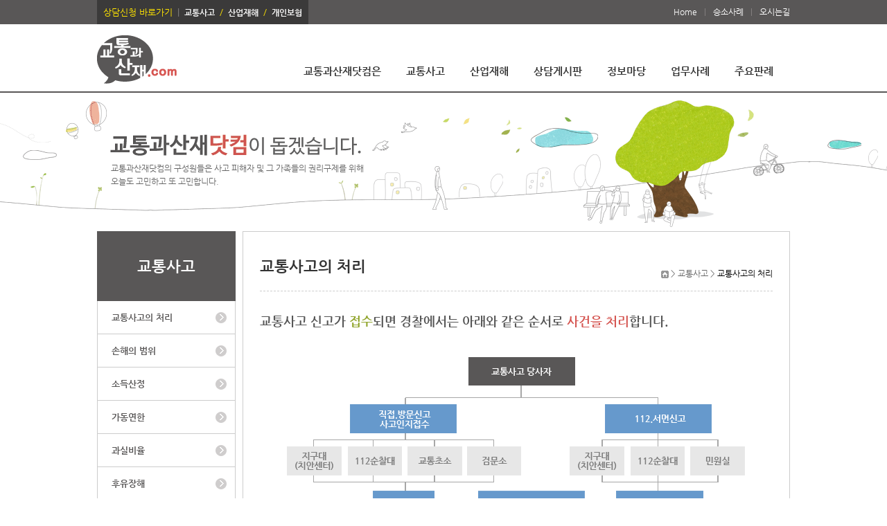

--- FILE ---
content_type: text/html
request_url: https://www.xn--vb0b6f546cmsg6pn.com/sub/traffic/traffic01.asp
body_size: 7292
content:
<!DOCTYPE HTML>
<html lang="ko">
<head>
<meta charset="UTF-8">
<meta http-equiv="X-UA-Compatible" content="IE=edge,chrome=1,FF=3,otherUA=4" />
<!--title>교통과산재닷컴</title-->

<!--include file="common/sms/sms.asp" -->


<title>교통과산재닷컴</title>
<meta name="title" content="교통과산재닷컴" /> 
<meta name="author" content="" />
<meta name="keywords" content="" />
<meta name="subject" content=""/>
<meta name="description" content="" />
<meta name="copyright" content="" />
<meta name="content-language" content="" />

<!-- css block -->
<!--link rel="stylesheet" type="text/css" href="/site/api/axisj/css/Bulldog_common.css" /-->
<link rel="stylesheet" type="text/css" href="/site/api/axisj/_AXJ/ui/Bulldog/import.css" />
<link rel="stylesheet" type="text/css" href="/site/css/site.css" />

<!-- js block -->
<script type="text/javascript" src="/site/api/axisj/_AXJ/jquery/jquery.min.js"></script>
<script type="text/javascript" src="/site/js/board.js"></script>
<script type="text/javascript" src="/site/api/axisj/_AXJ/lib/AXJ.js"></script>
<script type="text/javascript" src="/site/api/axisj/_AXJ/lib/AXInput.js"></script>
<script type="text/javascript" src="/site/api/axisj/_AXJ/lib/AXModal.js"></script>

<link rel="stylesheet" type="text/css" href="/font/font.css" />
<link rel="stylesheet" type="text/css" href="/css/style.css" />
<!-- script src="//ajax.googleapis.com/ajax/libs/jquery/1.8.2/jquery.min.js"></script -->
<script src="/bxs/jquery.bxslider.min.js"></script>
<link href="/bxs/jquery.bxslider.css" rel="stylesheet" />
      
</head>
<body>
<!-- topmenu -->
<div class="topmenu">
	<div class="inner">
		<ul class="baro">
			<li>상담신청 바로가기</li>
			<li style="color:#898686">|</li>
			<li><a href="/sub/inquiry/inquiry01.asp">교통사고</a></li>
			<li>/</li>
			<li><a href="/sub/inquiry/inquiry02.asp">산업재해</a></li>
			<li>/</li>
			<li><a href="/sub/inquiry/inquiry03.asp">개인보험</a></li>
		</ul>
		<ul class="menu">
			<li><a href="/">Home</a></li>
			<li>|</li>
			<!--li><a href="/sub/company/location.asp">Contact us</a></li>
			<li>|</li-->
			<li><a href="/sub/work/work01.asp">승소사례</a></li>
			<li>|</li>
			<li><a href="/sub/company/location.asp">오시는길</a></li>
		</ul>
	</div>
</div>
<!-- //topmenu -->

<!-- header -->
<div class="header">
	<!-- inner -->
	<div class="inner">
		<h1><a href="/"><img src="/img/common/h1.gif" alt="" /></a></h1>
		<div class="gnb">
			<ul>
				<li>
					<a href="/sub/company/introduce.asp">교통과산재닷컴은</a>
					<ul class="m01">
						<li><a href="/sub/company/introduce.asp">교통과산재닷컴은</a></li>
						<li><a href="/sub/company/work.asp">업무영역</a></li>
						<li><a href="/sub/company/location.asp">오시는길</a></li>
					</ul>
				</li>
				<li>
					<a href="/sub/traffic/traffic01.asp">교통사고</a>
					<ul class="m02">
						<li><a href="/sub/traffic/traffic01.asp">교통사고의 처리</a></li>
						<li><a href="/sub/traffic/traffic0201.asp">손해의 범위</a></li>
						<li><a href="/sub/traffic/traffic03.asp">소득산정</a></li>
						<li><a href="/sub/traffic/traffic04.asp">가동연한</a></li>
						<li><a href="/sub/traffic/traffic05.asp">과실비율</a></li>
						<li><a href="/sub/traffic/traffic0601.asp">후유장해</a></li>
						<li><a href="/sub/traffic/traffic07.asp">사건진행절차</a></li>
					</ul>
				</li>
				<li>
					<a href="/sub/industrial/industrial01.asp">산업재해</a>
					<ul class="m03">
						<li><a href="/sub/industrial/industrial01.asp">산업재해란</a></li>
						<li><a href="/sub/industrial/industrial02.asp">산재보상범위</a></li>
						<li><a href="/sub/industrial/industrial03.asp">신체장해등급표</a></li>
						<li><a href="/sub/industrial/industrial04.asp">업무상사고</a></li>
						<li><a href="/sub/industrial/industrial05.asp">업무상질병</a></li>
						<li><a href="/sub/industrial/industrial06.asp">행정소송</a></li>
						<li><a href="/sub/industrial/industrial07.asp">근재보험</a></li>
						<li><a href="/sub/industrial/industrial08.asp">민사손해배상소송</a></li>
					</ul>
				</li>
				<li>
					<a href="/sub/inquiry/faq.asp">상담게시판</a>
					<ul class="m04">
						<!--li><a href="/sub/inquiry/qna.asp">질문과답변</a></li-->
						<li><a href="/sub/inquiry/faq.asp">자주하는질문</a></li>
						<li><a href="/sub/inquiry/inquiry01.asp">상담신청(교통사고)</a></li>
						<li><a href="/sub/inquiry/inquiry02.asp">상담신청(산업재해)</a></li>
						<li><a href="/sub/inquiry/inquiry03.asp">상담신청(개인보험)</a></li>
					</ul>
				</li>
				<li>
					<a href="/sub/reference/reference01.asp">정보마당</a>
					<ul class="m05">
						<li><a href="/sub/reference/reference04.asp">공지사항</a></li>
						<li><a href="/sub/reference/reference03.asp">뉴스 및 소식</a></li>
						<li><a href="/sub/reference/reference01.asp">보상정보 및 자료</a></li>
						<li><a href="/sub/reference/reference05.asp">배상의학정보</a></li>
						<li><a href="/sub/reference/reference02.asp">일반서식자료실</a></li>
					</ul>
				</li>
				<li>
					<a href="/sub/work/work01.asp">업무사례</a>
					<ul class="m05">
						<li><a href="/sub/work/work01.asp">승소사례</a></li>
						<li><a href="/sub/work/work02.asp">법원신체감정회신</a></li>
					</ul>
				</li>
				<li>
					<a href="/sub/preced/preced01.asp">주요판례</a>
					<ul class="m06">
						<li><a href="/sub/preced/preced01.asp">교통사고 주요판례</a></li>
						<li><a href="/sub/preced/preced02.asp">산업재해 주요판례</a></li>
						<li><a href="/sub/preced/preced03.asp">보험금 주요판례</a></li>
						<li><a href="/sub/preced/preced04.asp">일반사건 주요판례</a></li>
					</ul>
				</li>
			</ul>
		</div>
	</div>
	<!-- //inner -->
</div>
<!-- //header -->
<script type="text/javascript">
$(document).ready(function(){

	$('.gnb>ul>li').hover(function(){
		$(this).addClass('on').siblings().removeClass('on');
		$(this).children('ul').show();
	},function(){
		$(this).children('ul').hide();
		$(this).removeClass('on');
	});
});
</script>
<script type="text/javascript">
function lnb_on(idx){
	$('.lnb>ul.menu>li').eq(idx).addClass('on');
}
function lnb_depth2(idx){
	$('.lnb>ul.menu>li>ul.depth201>li').eq(idx).addClass('on');
}
function lnb_depth202(idx){
	$('.lnb>ul.menu>li>ul.depth202>li').eq(idx).addClass('on');
}
</script>
<!-- sub_visual -->
<div class="sub_visual">
	<p>교통과산재닷컴의 구성원들은 사고 피해자 및 그 가족들의 권리구제를 위해<br />오늘도 고민하고 또 고민합니다.</p>
</div>
<!-- //sub_visual -->

<!-- container -->
<div class="container">
		<!-- lnb -->
	<div class="lnb">
		<h3>교통사고</h3>
		<ul class="menu">
			<li><a href="/sub/traffic/traffic01.asp">교통사고의 처리</a></li>
			<li>
				<a href="#none">손해의 범위</a>
				<ul class="depth201">
					<li><a href="/sub/traffic/traffic0201.asp">부상사고</a></li>
					<li><a href="/sub/traffic/traffic0202.asp">사망사고</a></li>
					<li><a href="/sub/traffic/traffic0203.asp">개호환자</a></li>
				</ul>
			</li>
			<li><a href="/sub/traffic/traffic03.asp">소득산정</a></li>
			<li><a href="/sub/traffic/traffic04.asp">가동연한</a></li>
			<li><a href="/sub/traffic/traffic05.asp">과실비율</a></li>
			<li>
				<a href="#none">후유장해</a>
				<ul class="depth202">
					<li><a href="/sub/traffic/traffic0601.asp">교통사고와 후유장해</a></li>
					<li><a href="/sub/traffic/traffic0602.asp">맥브라이드 장해율표</a></li>
					<li><a href="/sub/traffic/traffic0603.asp">호프만계수</a></li>
					<li><a href="/sub/traffic/traffic0604.asp">라이프니츠계수</a></li>
				</ul>
			</li>
			<li><a href="/sub/traffic/traffic07.asp">사건진행절차</a></li>
		</ul>
				<div class="customer">
			<dl>
				<dt>고객센터</dt>
				<dd class="txt"><span>피해보상/손해배상</span> 무료상담</dd>
				<dd class="num">02.533.6920</dd>
				<dd class="fax">Fax : 02.533.6906</dd>
			</dl>
		</div>
	</div>
	<!-- //lnb -->
<script type="text/javascript">
$(document).ready(function(){
	$('.lnb>ul.menu>li').click(function(){
		$(this).children('ul').slideDown(250);
		$('.lnb>ul.menu>li').not(this).children('ul').slideUp(250);
	});
});
</script>

	<!-- contents_area -->
	<div class="contents_area">
		<!-- inner -->
		<div class="inner">
			<!-- contents_top -->
			<div class="contents_top">
				<h4>교통사고의 처리</h4>
				<ul>
					<li><img src="/img/common/h.gif" alt="" /></li>
					<li>&gt;</li>
					<li>교통사고</li>
					<li>&gt;</li>
					<li class="on">교통사고의 처리</li>
				</ul>
			</div>
			<!-- //contents_top -->

			<!-- contents -->
			<div class="contents">

				<!-- title_area -->
				<div class="title_area">
					<dl>
						<dt>교통사고 신고가 <span class="green">접수</span>되면 경찰에서는 아래와 같은 순서로 <span class="red">사건을 처리</span>합니다.</dt>
						<br />
						<br />
						<dd><img src="/img/sub/traffic0101.gif" alt="" /></dd>
					</dl>
				</div>
				<!-- //title_area -->

				<!-- section -->
				<div class="section">
					<dl>
						<dt>공소권이 있는 11개항의 사고는 무엇인가요?</dt>
						<dd>교통사고처리특례법(이하 ‘교특법’이라고 통칭합니다)은 제3조 제2항에 형사처벌의 대상이 될 수 있는 11대 중과실을 명시하고 있습니다. 이에 추가하여 피해자가 중상해를 입었을 경우에도 형사처벌의 대상이 될 수 있습니다.</dd>
						<dd><img src="/img/sub/traffic0102.gif" alt="" /></dd>
					</dl>
				</div>
				<!-- //section -->

				<!-- section -->
				<div class="section">
					<dl>
						<dt>중상해의 판단기준은 무엇인가요?</dt>
						<dd>대검찰청은 업무처리지침으로 교통사고 사건의 중상해에 대하여 아래와 같이 판단하고 있습니다. </dd>
						<dd>
							<ul class="depth2">
								<li class="tit">생명에 대한 위험</li>
								<li>· 인간의 생명 유지에 불가결한 뇌 또는 주요 장기에 대한 중대한 손상</li>
							</ul>
							<ul class="depth2">
								<li class="tit">불구</li>
								<li>· 사지 절단 등 신체 중요부분의 상실ㆍ중대변형 또는 시각ㆍ청각ㆍ언어ㆍ생식 기능 등 중요한 신체 기능의 영구적 상실</li>
							</ul>
							<ul class="depth2">
								<li class="tit">불치나 난치의 질병</li>
								<li>· 사고 후유증으로 인한 중증의 정신장애, 하반신 마비 등 완치 가능성이 없거나 희박한 중대 질병</li>
							</ul>
						</dd>
					</dl>
				</div>
				<!-- //section -->

				<!-- section -->
				<div class="section">
					<dl>
						<dt>11대중과실사고 및 피해자가 중상해일 경우 무조건 형사처벌을 받는지요?</dt>
						<dd>꼭 그렇지는 않습니다. 통상적으로 가해차량이 종합보험이나 공제에 가입되어 있고, 사고 후 피해자에 대한 구호조치를 충분히 하였으며, 과실을 인정하면서 피해자와 원만히 합의를 한 경우에는 불기소처분 또는 기소유예 처분으로 처리되고 있습니다. </dd>
						<dd>다만, 음주나 무면허, 뺑소니 사고, 사망사고, 합의의 노력이나 반성이 없는 경우, 합의에 이르렀으나 과실의 정도가 위중한 경우, 사고전력이 있는 경우에는 형사처벌 대상이 될 수 있습니다.</dd>
					</dl>
				</div>
				<!-- //section -->

				<!-- section -->
				<div class="section">
					<dl>
						<dt>형사합의? 민사합의?</dt>
						<dd>많은 피해자분들이 혼동을 일으키시는 부분입니다. 평소에 심각한 교통사고를 당한 사람이 주변에 없었다면 어찌 보면 당연한 것입니다.</dd>
						<dd>쉽게 설명해서 교통사고 피해자분들이 가해자와 합의하는 것은 전부 ‘형사합의’라고 생각하시면 됩니다(무보험차량의 경우 예외). 형사합의는 단어 그대로 ‘형사상 책임에 대한 합의’입니다. 즉 합의를 조건으로 ‘가해자의 형사처벌을 원치 않는다’ 또는 ‘가해자와 원만히 합의 했으니 형사상의 처벌에 대하여 선처해달라’라는 의미입니다.</dd>
						<dd>교통사고를 낸 운전자는 민사상, 형사상, 행정상의 책임을 집니다.</dd>
						<dd>교통사고 시 과실이 있는 사고 운전자는 형법 제268조에 따라 형사적 책임을 지게 되어 있으며, 위에서 살펴본 것들이 형사적 책임의 범주에 속합니다.</dd>
						<dd>민사상 책임은 교통사고 피해자에 대한 민법상 손해배상 책임을 말하는 것으로, 대부분의 차량이 종합보험 또는 공제에 가입되어 있으므로, 보험사 또는 공제조합에서 기준에 따라 민사상 손해배상을 피해자에 배상하게 됩니다.</dd>
						<dd>행정상의 책임은 운전자의 음주나 과실, 속도위반, 신호위반 등에 따른 행정상의 벌로 운전면호의 정지 또는 취소, 자동차의 사용정지 처분 등이 있습니다.</dd>
						<dd>따라서 교통사고 피해를 당하신 분들은 가해자와의 합의 시, 무보험차량에 의해 사고를 당한 것이 아니라면 ‘형사합의’만 하시면 되며, 위 단어들을 혼동하여 민사상의 손해배상액까지 합의하실 필요가 없습니다. </dd>
					</dl>
				</div>
				<!-- //section -->

				<!-- section -->
				<div class="section">
					<dl>
						<dt>형사합의금은 어느 정도가 적정한지요?</dt>
						<dd>이것은 참으로 어려운 질문입니다. 형사합의는 형사사건을 처리하는 과정에서 가해자의 형사처벌을 가볍게 하기 위한 수단 일뿐, 법률적 제도도 아니고 형사합의서 자체가 법적 효력을 가지는 것은 아니므로 합의금의 산정기준은 따로 없습니다,</dd>
						<dd>다만 합의금의 산정할 때는 그 참작사유로 피해자의 피해정도, 사고 발생시의 과실의 유무, 가해자의 배상능력, 기타 사회에서 통상적으로 합의하는 액수 등을 참작하여 결정하는 것이 좋습니다.</dd>
						<dd>이는 형사합의금은 그 산정공식은 따로 없으나, 통상 부상 1주당 50 ~ 100만원 사이에서 위 참작사유에 따라 결정되는 것이 일반적입니다. </dd>
						<dd>또한 과다한 형사합의금은 사건에 따라 추후 민사소송에서 위자료 감액사유로 참작될 수 있습니다.</dd>
					</dl>
				</div>
				<!-- //section -->

				<!-- section -->
				<div class="section">
					<dl>
						<dt>합의는 어느 시점에 하는 것이 좋을 까요?</dt>
						<dd>교통과산재닷컴은 피해자측의 대리 업무를 맡고 있으므로 피해자의 입장에서 설명하겠습니다.</dd>
						<dd>우선 “합의는 되도록 천천히” 가 피해자입장에서는 유리한 방법입니다.</dd>
						<dd>형사합의만 보더라도 그 액수가 크지 않으며, 합의가 되지 않더라도 가해자측에서 형사공탁을 통해 지급하는 방법이 있으므로 서두를 필요가 없습니다. 물론 가해자측에서는 합의를 종용할 것이 분명하나, 상해가 심각한 경우 추후 형사사건의 기록들이 과실의 책임소재에 있어 핵심적인 역할을 하므로 가해자가 기소된 이후 합의서를 작성해도 무방합니다.</dd>
						<dd>무엇보다 당부 드리고 싶은 것은 보험사나 공제조합과의 민사합의 시기입니다.</dd>
						<dd>많은 피해자분들이 치료중에 보험사나 공제조합의 담당자에게 설득되어 일찍 민사합의를 해버리는 경우가 다반사입니다.</dd>
						<dd>그런데 저희 사이트의 내용들을 보셔도 알겠지만 보험사의 약관상 기준과 법원이 인정하는 손해배상의 기준은 차이가 매우 크며,
						특히나 후유장해의 경우 치료가 어느 정도 종결된 뒤에 판정받아야 하므로 치료중에 합의를 해버릴 경우 추후 평생을 두고 후회하는
						안타까운 일이 발생 할 수 있습니다(심지어 사건중에는 보험사에서 제시한 금액보다 소송을 통하여 받는 금액이 10배를 초과하는
						경우도 발생합니다).</dd>
						<dd>핵심사항만 요약하면 “형사합의는 서두를 필요 없다”와 “보험사와의 합의는 반드시 치료가 어느 정도 종결되어 증상이 고정된 뒤에 합의하라”입니다.</dd>
						<dd>꼭 명심하시길 바랍니다.</dd>
					</dl>
				</div>
				<!-- //section -->

			</div>
			<!-- //contents -->
		</div>
		<!-- //inner -->
	</div>
	<!-- //contents_area -->

</div>
<!-- //container -->

<!-- bottom_menu -->
<div class="bottom_menu">
	<ul>
		<li><a href="/sub/company/introduce.asp">교통과산재닷컴 소개</a></li>
		<li>|</li>
		<li><a href="/sub/traffic/traffic01.asp">교통사고</a></li>
		<li>|</li>
		<li><a href="/sub/industrial/industrial01.asp">산업재해</a></li>
		<li>|</li>
		<li><a href="/sub/company/location.asp">오시는길</a></li>
		<li>|</li>
		<li><a href="/sub/privacy.asp">개인정보취급방침</a></li>
	</ul>
</div>
<!-- //bottom_menu -->

<!-- footer -->
<div class="footer">
	<!-- inner -->
	<div class="inner">
		<p class="logo"><img src="/img/common/foot_logo.gif" alt="" /></p>
		<address>
			<p>사업자등록번호 : 214-14-92241&nbsp;&nbsp;|&nbsp;&nbsp;서울특별시 서초구 법원로 10, 203-205호(서초동, 정곡빌딩 남관) </p>
			<p>종합법률사무소 이정  대표변호사 김낭규&nbsp;&nbsp;|&nbsp;&nbsp;T. 02-533-6920&nbsp;&nbsp;|&nbsp;&nbsp;F. 02-533-6906</p>
			<p>Copyright 교통과산재닷컴. All rights reserved.</p>

		</address>
		<p class="webmoa"><a href="http://webmoa.co.kr" target="_blank"><img src="/img/common/foot_webmoa.png" alt="" /></a></p>
		<div class="family">
			<select name="" id="" onchange="window.open(value,'_blank');">
				<option value="selected">Family Site</option>
				<option value="http://www.yeejung.com">종합법률사무소 이정</option>
			</select>
		</div>
	</div>
	<!-- //inner -->
</div>
<!-- //footer -->

</body>
</html>
<script type="text/javascript">
$(function(){
	lnb_on(0);
});
</script>

--- FILE ---
content_type: text/css
request_url: https://www.xn--vb0b6f546cmsg6pn.com/css/style.css
body_size: -19
content:
@charset "utf-8";
@import url("base.css");
@import url("common.css");
@import url("main.css");
@import url("sub.css");
@import url("");
@import url("");

--- FILE ---
content_type: text/css
request_url: https://www.xn--vb0b6f546cmsg6pn.com/css/base.css
body_size: 1857
content:
/* 20150302 webmoa.co.kr WebPublisher_WONJUN PARK */
@charset "utf-8";
@import url(http://fonts.googleapis.com/earlyaccess/nanummyeongjo.css);

/*기본태그 정의*/
html, body{padding:0;margin:0;}

/*body,table,input,textarea,select{font-size:12px;font-family:'돋움','Dotum', 'verdana';color:#666;}*/
body,table,input,textarea,select{font-size:12px;font-family:'Nanum Gothic', 'verdana';color:#666;}

/* for AXISJ */
body, select, input, a, button{line-height:1.6em;}

/* 링크 테두리 제거 */
a{outline:none;select-dummy:expression(this.hideFocus=true);}

/* 마진과 패딩의 초기화 */
body, div, dl, dt, dd, ul, ol, li, h1, h2, h3, h4, h5, h6, pre, form, fieldset, input, p, blockquote, th, td, textarea {margin:0;padding:0;}

/* 헤더 폰트 사이즈 초기화 */
h1, h2, h3, h4, h5, h6 {font-size:100%;font-weight:normal;}

/* 리스트의 스타일 제거 */
ol, ul {list-style:none;}
em,address{font-style:normal;}

/* 테이블 스타일 초기화 */
table {border-collapse:collapse;border-spacing:0;table-layout:fixed;width:100%;}

table {border:0;width:100%;}
table th{word-wrap:break-word}
table td{word-wrap:break-word}

/* 이미지 및 필드셋에서 보더 표시 초기화 */
fieldset, img {border:0;}
img{vertical-align:middle;}

/* 캡션 텍스트 정렬 초기화 */
caption {text-align:left;}

/* 폼태그의 초기화 */
select {font-size:12px;font-family:'Nanum Gothic','verdana';vertical-align:middle;color:#666;}
input {font-size:12px;font-family:'Nanum Gothic','verdana';vertical-align:middle;color:#666;}
textarea {font-size:12px;font-family:'Nanum Gothic', 'verdana';color:#666;}
input[type="radio"]{vertical-align:middle;}

a:link{color:#666; text-decoration:none;}
a:active{color:#666; text-decoration:none;}
a:visited{color:#666; text-decoration:none;}
a:hover{color:#666; text-decoration:none;}

/* hidden 처리 */
hr,caption{width:0;height:0;font-size:0;line-height:0;overflow:hidden;visibility:hidden;}
.hide{position:absolute;top:-9999px;width:0;height:0;font-size:0;line-height:0;overflow:hidden;visibility:hidden;}

/* 스킵네비게이션 */
#sknavi{position:absolute;}
#sknavi li a{position:absolute;top:-200px;}
#sknavi li a:focus,
#sknavi li a:active{top:1px;left:0;display:block;width:150px;color:#fff;height:18px;padding:5px 3px 0 3px;margin-left:5px;text-align:center;font-size:100%;font-weight:bold;background:#115aa3;text-decoration:none;}

/* 공통 */
.clear{clear: both;line-height:1px;font-size:1px;display:block;}
.ta_center{text-align:center !important;}
.ta_left{text-align:left !important;}
.ta_right{text-align:right !important;}
.ta_justify{text-align:justify;}
.fl_left{float:left !important;}
.fl_right{float:right !important;}
.ov_hidden{overflow:hidden !important;}
.position_r{position:relative !important;}
.position_a{position:absolute !important;}
.ellipsis{overflow:hidden;white-space:nowrap;text-overflow:ellipsis;}
.verdana{font-family:verdana;}

.pl05{padding-left:5px !important;}
.pl10{padding-left:10px !important;}
.pl20{padding-left:20px !important;}
.pl30{padding-left:30px !important;}
.pl40{padding-left:40px !important;}
.pr05{padding-right:5px !important;}
.pr10{padding-right:10px !important;}
.pr20{padding-right:20px !important;}
.pr30{padding-right:30px !important;}
.pr40{padding-right:40px !important;}
.pt05{padding-top:5px !important;}
.pt10{padding-top:10px !important;}
.pt20{padding-top:20px !important;}
.pt30{padding-top:30px !important;}
.pt40{padding-top:40px !important;}
.pb05{padding-bottom:5px !important;}
.pb10{padding-bottom:10px !important;}
.pb20{padding-bottom:20px !important;}
.pb30{padding-bottom:30px !important;}
.pb40{padding-bottom:40px !important;}
.ml0{margin-left:0 !important;}
.ml05{margin-left:5px !important;}
.ml10{margin-left:10px !important;}
.ml10{margin-left:10px !important;}
.ml20{margin-left:20px !important;}
.ml30{margin-left:30px !important;}
.ml40{margin-left:40px !important;}
.mr05{margin-right:05px !important;}
.mr10{margin-right:10px !important;}
.mr20{margin-right:20px !important;}
.mr30{margin-right:30px !important;}
.mr40{margin-right:40px !important;}
.mt05{margin-top:5px !important;}
.mt10{margin-top:10px !important;}
.mt20{margin-top:20px !important;}
.mt30{margin-top:30px !important;}
.mt40{margin-top:40px !important;}
.mb05{margin-bottom:5px !important;}
.mb10{margin-bottom:10px !important;}
.mb20{margin-bottom:20px !important;}
.mb30{margin-bottom:30px !important;}
.mb40{margin-bottom:40px !important;}

.fs11{font-size:11px;}
.fs12{font-size:12px;}
.fs13{font-size:13px;}
.fs14{font-size:14px;}
.fs15{font-size:15px;}
.fs16{font-size:16px;}
.fs17{font-size:17px;}
.fs18{font-size:18px;}
.fs19{font-size:19px;}
.fs20{font-size:20px;}
.fs25{font-size:25px;}
.fs30{font-size:30px;}
.fs35{font-size:35px;}
.fs40{font-size:40px;}

.W30{width:30px;}
.W40{width:40px;}
.W50{width:50px;}
.W60{width:60px;}
.W70{width:70px;}
.W80{width:80px;}
.W90{width:90px;}
.W100{width:100px;}
.W110{width:110px;}
.W120{width:120px;}
.W130{width:130px;}
.W140{width:140px;}
.W150{width:150px;}
.W160{width:160px;}
.W170{width:170px;}
.W180{width:180px;}
.W190{width:190px;}
.W200{width:200px;}
.W210{width:210px;}
.W220{width:220px;}
.W230{width:230px;}
.W240{width:240px;}
.W250{width:250px;}
.W260{width:260px;}
.W270{width:270px;}
.W280{width:280px;}
.W290{width:290px;}
.W300{width:300px;}

--- FILE ---
content_type: text/css
request_url: https://www.xn--vb0b6f546cmsg6pn.com/css/common.css
body_size: 1452
content:
/* header common */
.topmenu{min-width:1000px;background:#595757;}
.topmenu .inner{width:1000px;height:35px;margin:0 auto;overflow:hidden;}
.topmenu .inner .baro{float:left;height:35px;line-height:35px;background:#3b3a3a;padding:0 7px;}
.topmenu .inner .baro li{display:inline;color:#ffe400;font-size:13px;padding:0 2px;}
.topmenu .inner .baro li a{font-size:12px;font-weight:700;color:#fff;}
.topmenu .inner .baro li a:hover{text-decoration:underline;}
.topmenu .inner .menu{float:right;height:35px;line-height:35px;}
.topmenu .inner .menu li{display:inline;color:#898686;margin-left:7px;}
.topmenu .inner .menu li a{color:#fff;}

.header{min-width:1000px;height:97px;border-bottom:2px solid #595757;}
.header .inner{width:1000px;margin:0 auto;position:relative;}
.header .inner h1{position:absolute;left:0;top:0;}
.header .inner .gnb{padding-top:39px;margin-left:280px;}
.header .inner .gnb>ul:after{content:'';display:block;clear:both;}
.header .inner .gnb>ul>li{float:left;position:relative;z-index:1;}
.header .inner .gnb>ul>li>a{display:block;font-size:15px;font-weight:700;color:#333;height:58px;line-height:58px;padding:0 18px;}
.header .inner .gnb>ul>li.on>a{background:url(/img/common/bg_gnb_on.gif) no-repeat center bottom;color:#d75652;}
.header .inner .gnb>ul>li ul{position:absolute;top:58px;background:red;text-align:center;background:#595757;padding:15px 0;display:none;width:150px;}
.header .inner .gnb>ul>li ul.m01{left:0px;}
.header .inner .gnb>ul>li ul.m02{left:-29px;}
.header .inner .gnb>ul>li ul.m03{left:-29px;}
.header .inner .gnb>ul>li ul.m04{left:-22px;}
.header .inner .gnb>ul>li ul.m05{left:-27px;}
.header .inner .gnb>ul>li ul.m06{left:-28px;}
.header .inner .gnb>ul>li ul li{line-height:26px;}
.header .inner .gnb>ul>li ul li a{font-size:13px;font-weight:700;color:#fff;}
.header .inner .gnb>ul>li ul li a:hover{color:#ffe400;}

/* footer common */
.bottom_menu{min-width:1000px;background:#e9e9e9;}
.bottom_menu ul{width:1000px;height:65px;line-height:65px;margin:0 auto;}
.bottom_menu ul li{display:inline;margin-right:7px;}
.bottom_menu ul li a{color:#333;}

.footer{min-width:1000px;background:#3b3a3a;padding-top:29px;padding-bottom:29px;}
.footer .inner{width:1000px;margin:0 auto;position:relative;}
.footer .inner p.logo{position:absolute;left:0;top:0;}
.footer .inner p.webmoa{position:absolute;left:380px;top:38px;}
.footer .inner address{padding-left:110px;font-size:13px;color:#b0b1b1;}
.footer .inner .family{position:absolute;right:0;top:0;}
.footer .inner .family select{color:#fff;background:#000;border:1px solid #000;padding-left:10px;width:170px;padding-top:3px;padding-bottom:3px;}

/* sub_layout */
.sub_visual{min-width:1000px;height:200px;background:url(/img/common/bg_sub_visual.gif) no-repeat center top;}
.sub_visual p{width:1000px;margin:0 auto;padding-left:40px;padding-top:100px;}
.container{width:1000px;margin:0 auto;overflow:hidden;}
.container .lnb{width:200px;float:left;padding-bottom:50px;}
.container .lnb h3{height:101px;line-height:101px;font-size:22px;font-weight:700;color:#fff;background:#595757;text-align:center;}
.container .lnb ul.menu{border-left:1px solid #ccc;border-right:1px solid #ccc;}
.container .lnb ul.menu>li{border-bottom:1px solid #ccc;background:url(/img/common/bg_lnb.gif) no-repeat 170px 16px;}
.container .lnb ul.menu>li>a{display:block;height:47px;line-height:47px;padding-left:20px;font-size:13px;font-weight:700;color:#595757;}
.container .lnb ul.menu>li.on{background:#f3f1f1 url(/img/common/bg_lnb_on.gif) no-repeat 170px 16px;}
.container .lnb ul.menu>li.on ul{display:block !important;}

.container .lnb ul.menu>li>ul{border-top:1px solid #ccc;padding:10px 20px;background:#fff;display:none;}
.container .lnb ul.menu>li>ul li{}
.container .lnb ul.menu>li>ul li a{display:block;line-height:25px;padding-left:10px;background: url(/img/main/bg_main_board.gif) no-repeat 0 10px;color:#999;}
.container .lnb ul.menu>li>ul li.on a{background: url(/img/main/bg_main_board_on.gif) no-repeat 0 10px;color:#333;}

.container .lnb .customer{border:1px solid #ccc;margin-top:10px;background:#f6f6f6;}
.container .lnb .customer dl{padding:20px 15px;}
.container .lnb .customer dl dt{background: url(/img/main/bg_tit05.gif) no-repeat 0 center;font-size:14px;font-weight:700;color:#333;padding-left:20px;margin-bottom:5px;}
.container .lnb .customer dl dd{}
.container .lnb .customer dl dd.txt{font-size:13px;font-weight:700;color:#333;}
.container .lnb .customer dl dd.txt span{color:#d85a56}
.container .lnb .customer dl dd.num{font-family:verdana;font-size:23px;line-height:23px;font-weight:700;padding:3px 0;}
.container .lnb .customer dl dd.fax{font-family:verdana;font-size:14px;}
.container .contents_area{width:788px;border:1px solid #ccc;float:right;margin-bottom:30px;}
.container .contents_area>.inner{padding:0 24px;padding-bottom:30px;min-height:600px}
.container .contents_area>.inner .contents_top{border-bottom:1px dashed #ccc;height:85px;position:relative;margin-bottom:30px;}
.container .contents_area>.inner .contents_top ul{position:absolute;right:0;bottom:15px;}
.container .contents_area>.inner .contents_top ul li{display:inline;}
.container .contents_area>.inner .contents_top ul li.on{color:#000;}
.container .contents_area>.inner .contents_top h4{height:85px;line-height:100px;font-size:22px;font-weight:700;color:#333;}

--- FILE ---
content_type: text/css
request_url: https://www.xn--vb0b6f546cmsg6pn.com/css/main.css
body_size: 1212
content:
.main_visual{min-width:1000px;height:398px;background:url(/img/main/main_visual.jpg) no-repeat center top;}
.main_visual p{width:1000px;margin:0 auto;font-size:13px;line-height:20px;padding-top:212px;}
.main_visual p span{display:block;padding-left:20px;}

.inq_area{width:1000px;margin:0 auto;overflow:hidden;}
.inq_area dl{width:320px;height:150px;float:left;}
.inq_area dl.inq01{background:url(/img/main/bg_inquiry01.gif) no-repeat 0 0;}
.inq_area dl.inq02{background:url(/img/main/bg_inquiry02.gif) no-repeat 0 0;margin:0 20px;}
.inq_area dl.inq03{background:url(/img/main/bg_inquiry03.gif) no-repeat 0 0;}
.inq_area dl dt{font-size:15px;font-weight:700;color:#333;height:28px;margin-left:24px;margin-top:27px;}
.inq_area dl dd{margin-left:24px;}
.inq_area dl dd.txt{height:45px;}

/* main_cont */
.main_cont{width:1000px;margin:0 auto;overflow:hidden;margin-top:20px;}
.main_cont .section{float:left;margin-left:20px;margin-bottom:20px;}
.main_cont .section .inner{position:relative;padding:0 20px;}
.main_cont .section .inner p.tit{height:53px;line-height:53px;border-bottom:1px dashed #ccc;font-size:14px;font-weight:700;color:#333;padding-left:22px;}
.main_cont .part01{border:1px solid #ccc;width:488px;height:233px;margin-left:0;}
.main_cont .part02{width:490px;height:235px;}
.main_cont .part03{border:1px solid #ccc;width:488px;height:178px;margin-left:0;}
.main_cont .part04{border:1px solid #ccc;width:233px;height:178px;}
.main_cont .part05{border:1px solid #ccc;width:233px;height:178px;background:#f6f6f6;}

.main_cont .part01 p.tit{background:url(/img/main/bg_tit01.gif) no-repeat 0 center;}
.main_cont .part01 span.more{font-size:11px;background:url(/img/main/btn_more.gif) no-repeat right 1px bottom;position:absolute;top:20px;right:20px;padding-right:20px;}
.main_cont .part03 p.tit{background:url(/img/main/bg_tit03.gif) no-repeat 0 center;}
.main_cont .part04 p.tit{background:url(/img/main/bg_tit04.gif) no-repeat 0 center;}
.main_cont .part05 p.tit{background:url(/img/main/bg_tit05.gif) no-repeat 0 center;border-bottom:none !important;}

.main_cont .part01 ul.board{padding:0;padding-top:15px;}
.main_cont .part02 ul.tab{border-top:1px solid #ccc;overflow:hidden;}
.main_cont .part02 ul.tab li{width:162px;float:left;border-right:1px solid #ccc;border-bottom:1px solid #ccc;height:53px;line-height:53px;background:#f6f6f6;color:#999;cursor:pointer;}
.main_cont .part02 ul.tab li:first-child{border-left:1px solid #ccc;}
.main_cont .part02 ul.tab li.on{background:#fff;color:#333;border-bottom:1px solid #fff;}
.main_cont .part02 ul.tab li span{font-size:14px;font-weight:700;padding-left:20px;}
.main_cont .part02>div{border:1px solid #ccc;border-top:none;height:179px;display:none;}

.main_cont .part03 ul{margin-top:20px;}
.main_cont .part03 ul li{display:inline;padding-left:19px;}
.main_cont .part03 ul li:first-child{padding-left:0;}

.main_cont .part04 ul{padding-top:13px;}
.main_cont .part04 ul li{line-height:24px;background:url(/img/main/bg_part0401.gif) no-repeat 0 center;}
.main_cont .part04 ul li a{display:block;line-height:24px;background:url(/img/main/bg_part0402.gif) no-repeat right center;padding-left:17px;font-weight:700;}
.main_cont .part04 ul li a:hover{text-decoration:underline;}

.main_cont .part05{}
.main_cont .part05 dl dt{font-size:13px;font-weight:700;color:#333;}
.main_cont .part05 dl dt span{color:#d85a56;}
.main_cont .part05 dl dd.num{font-family:verdana;font-size:27px;line-height:27px;font-weight:700;color:#595757;padding:3px 0;}
.main_cont .part05 dl dd.fax{font-family:verdana;font-size:15px;padding-bottom:3px;}
.main_cont .part05 dl dd.txt{font-size:13px;color:#999;}

ul.board{padding:20px;padding-top:15px;}
ul.board li{position:relative;line-height:25px;background:url(/img/main/bg_main_board.gif) no-repeat 0 10px;}
ul.board li:hover{text-decoration:underline;background:url(/img/main/bg_main_board_on.gif) no-repeat 0 10px;}
ul.board li:hover a{color:#333;}
ul.board li a{display:block;line-height:25px;padding-left:10px;width:425px;/*width:310px;*/overflow:hidden;text-overflow:ellipsis;white-space:nowrap;}
ul.board li span{position:absolute;right:0;top:0;}
ul.board li span img{margin-left:20px;}

/* banenr */
.banner{min-width:1000px;height:79px;border-top:1px solid #ccc;}
.banner .inner{width:1000px;margin:0 auto;position:relative;padding-top:25px;}
.banner .inner .prev{position:absolute;left:0;top:34px;cursor:pointer;}
.banner .inner .next{position:absolute;right:0;top:34px;cursor:pointer;}
.banner .inner .bx-controls-direction{display:none;}
.banner .inner .carousel{}

--- FILE ---
content_type: text/css
request_url: https://www.xn--vb0b6f546cmsg6pn.com/css/sub.css
body_size: 1889
content:
/* contents_tab */
.contents .contents_tab{border-bottom:1px solid #c0c0c0;margin-bottom:20px;}
.contents .contents_tab ul{overflow:hidden;}
.contents .contents_tab ul li{float:left;border:1px solid #c0c0c0;border-bottom:none;margin-left:4px;border-radius:3px 3px 0 0}
.contents .contents_tab ul li:first-child{margin-left:0;}
.contents .contents_tab ul li a{display:block;height:27px;line-height:27px;font-size:13px;color:#7c7c7c;padding:0 15px;font-weight:700;}
.contents .contents_tab ul li.on a{background:#c0c0c0;color:#fff;}

/* title_area */
.contents .title_area{border-bottom:2px dotted #d7d7d7;padding-bottom:20px;margin-bottom:20px;}
.contents .title_area dl dt{font-size:18px;font-weight:700;color:#555;line-height:25px;}
.contents .title_area dl dd.txt{font-size:14px;line-height:21px;padding:10px 0;}
.contents .title_area dl dd.bottom{font-size:15px;font-weight:700;}
.contents .title_area dl dd.img{margin:20px 0;}

/* section common */
.contents .red{color:#d55551;}
.contents .green{color:#90a42b;}
.contents .section{padding-bottom:20px;}
.contents .section>dl>dt{background:url(/img/sub/bg_dt.gif) no-repeat 0 3px;font-size:15px;font-weight:700;color:#333;padding-left:13px;padding-bottom:15px;}
.contents .section>dl>dd{font-size:13px;color:#555;margin-bottom:20px;}
.contents .section>dl>dd.box{font-size:15px;color:#333;background:#f1f1f1;border:1px solid #ccc;padding:10px 0;text-align:center;}
.contents .section>dl>dd ul.depth2{padding-bottom:10px;}
.contents .section>dl>dd ul.depth2 li.tit{color:#333;font-weight:700;background:url(/img/sub/bullet_green.gif) no-repeat 0 6px;padding-left:10px;padding-bottom:2px;}
.contents .section>dl>dd ul.depth2 li{font-weight:400;color:#555}
.contents .section>dl>dd p.tit{color:#333;font-weight:700;background:url(/img/sub/bullet_green.gif) no-repeat 0 6px;padding-left:10px;padding-bottom:10px;}

.contents .section>dl>dd.border{border:1px solid #d2d2d2;padding:20px;}
.contents .section>dl>dd.border>div{position:relative;}
.contents .section>dl>dd.border>div p.book{position:absolute;left:0;top:0;}
.contents .section>dl>dd.border>div dl{padding-left:150px;}
.contents .section>dl>dd.border>div dl dt{color:#333;font-weight:700;padding-bottom:10px;}
.contents .section>dl>dd.border>ul>li{line-height:25px;}

.contents .section>dl>dd dl{padding-left:10px;}
.contents .section>dl>dd dl dt{font-size:13px;font-weight:700;color:#333;background:url(/img/sub/bg_dt_depth2.gif) no-repeat 0 3px;padding-left:20px;padding-bottom:10px;}
.contents .section>dl>dd dl dd{padding-left:20px;}
.contents .section>dl>dd dl dd.tit{background:url(/img/sub/bg_dd_tit.gif) no-repeat 10px 7px;}
.contents .section>dl>dd dl dd.txt{padding-bottom:20px;}

.w-pre{white-space:pre;line-height:22px;}

/* tb_ wrap */
.tb_wrap{border-top:2px solid #d55551;border-bottom:1px solid #d1d1d1;}
.tb_wrap table .bg{background:#f8f2f2;font-weight:700;}
.tb_wrap table tr{border-bottom:1px solid #d1d1d1;}
.tb_wrap table th{font-size:13px;color:#333;background:#f2f2f2;border-left:1px solid #d1d1d1;padding:5px;}
.tb_wrap table th:first-child{border-left:none;}
.tb_wrap table td{padding:3px 10px;border-left:1px solid #d1d1d1;text-align:center;}
.tb_wrap table td.bdl{border-left:1px solid #d1d1d1;}
.tb_wrap table td.bdr{border-right:1px solid #d1d1d1;}
.tb_wrap table td:first-child{border-left:none;}
.tb_wrap table td ul li{padding-left:14px;font-size:11px;color:#999}


/* tb_wrap_g */
.tb_wrap_g{border-top:2px solid #666;border-bottom:1px solid #d1d1d1;}
.tb_wrap_g table tr{border-bottom:1px solid #d1d1d1;}
.tb_wrap_g table th{color:#333;background:#f2f2f2;border-left:1px solid #d1d1d1;padding:3px;}
.tb_wrap_g table th:first-child{border-left:none;}
.tb_wrap_g table td{padding:3px 10px;border-left:1px solid #d1d1d1;text-align:center;}
.tb_wrap_g table td.bdl{border-left:1px solid #d1d1d1;}
.tb_wrap_g table td.bdr{border-right:1px solid #d1d1d1;}
.tb_wrap_g table td:first-child{border-left:none;}



/* location */
.location table{border-top:2px solid #d75753;}
.location tr th{font-size:13px;font-weight:700;color:#333;border-right:1px solid #e2e2e2;border-bottom:1px solid #e2e2e2;background:#f3f3f3;}
.location tr td{font-size:13px;border-bottom:1px solid #e2e2e2;padding:8px;}

/* introduce */
.introduce>dl{background:url(/img/sub/img_introduce02.gif) no-repeat right 10px bottom 180px;}
.introduce>dl>dd{font-size:13px;color:#3b3b3b;margin-bottom:20px;line-height:22px;}
.introduce .txt_point{font-size:16px;color:#333;font-weight:700;}
.introduce p.sign{font-size:14px;text-align:right;background:url(/img/sub/img_sign.gif) no-repeat right 0;height:70px;padding-top:40px;padding-right:60px;}
.introduce p.sign em{font-family: 'Nanum Myeongjo'; font-size:20px;color:#333;font-weight:700;}

/* work */
.work section{margin-bottom:50px;overflow:hidden;}
.work p.num{font-size:90px;color:#e7e7e7;float:left;height:100px;padding-right:20px;padding-top:30px;text-align:center;width:120px;}
.work dl{padding-left:140px;min-height:140px;}
.work dl dd{font-size:13px;color:#414141;background:url(/img/sub/bullet_work.gif) no-repeat 0 10px;padding-left:10px;line-height:24px;}
.work dl dt{font-size:15px;font-weight:700;border-bottom:1px solid #e7e7e7;padding-bottom:10px;margin-bottom:10px;}

/* sub_Bx */
.lawBx{border:1px solid #595757;padding-bottom:20px;font-size:12px;line-height:20px;}
.lawBx p{background:#595757;line-height:30px;height:30px;text-align:center;font-size:12px;color:#fff;margin-bottom:10px;}
.lawBx ul{padding:0px 20px;}
.lawBx ul li ul li{font-size:11px;color:#999;}

.exBox ul{overflow:hidden;min-height:210px;}
.exBox ul li{float:left;width:360px;margin-right:15px;}
.exBox ul li:last-child{margin-right:0;}
.exBox ul li p{background:#da5f5b;color:#fff;height:30px;line-height:30px;text-align:center;font-weight:700;}
.exBox ul li ul{padding:10px;border-left:1px solid #d2d2d2;border-bottom:1px solid #d2d2d2;border-right:1px solid #d2d2d2;}
.exBox ul li ul li{font-size:12px;padding-right:10px;}



/* select_area */
.select_area{background:#f6f6f6;padding:17px;border:1px solid #ddd;margin-bottom:20px;}
.select_area>ul{overflow:hidden;}
.select_area>ul>li{border:1px solid #bdbdbd;margin-top:8px;font-size:13px;margin-left:4px;}
.select_area>ul>li span{padding-left:10px;}
.select_area>ul>li:first-child{margin-top:0;}
.select_area>ul>li.part01{width:135px;height:36px;line-height:36px;background:#fff url(/img/sub/bg_select_li.gif) no-repeat right 50%;cursor:pointer;}
.select_area>ul>li.part02{width:347px;float:left;border:none;}
.select_area>ul>li.part02 dl{}
.select_area>ul>li.part02 dl dt{border:1px solid #bdbdbd;height:36px;line-height:36px;background:#fff url(/img/sub/bg_select_li.gif) no-repeat right 50%;}
.select_area>ul>li.part02 dl dd{border:1px solid #bdbdbd;border-top:none;height:144px;background:#fff;}
.select_area>ul>li.part02 dl dd ul{overflow:hidden;padding-left:10px;padding-top:10px;}
.select_area>ul>li.part02 dl dd ul li{width:150px;float:left;line-height:25px;background:url(/img/sub/bullet_green.gif) no-repeat 0 10px;}
.select_area>ul>li.part02 dl dd ul li span{cursor:pointer;}

.select_area>ul>li.part03{width:135px;height:36px;line-height:36px;float:left;background:#fff url(/img/sub/bg_select_li.gif) no-repeat right 50%;cursor:pointer;}
.select_area>ul>li.part04{width:135px;height:36px;line-height:36px;float:left;background:#fff url(/img/sub/bg_select_li.gif) no-repeat right 50%;cursor:pointer;}
.select_area>ul>li.part0401{width:276px;height:36px;line-height:36px;float:left;background:#fff url(/img/sub/bg_select_li.gif) no-repeat right 50%;cursor:pointer;}

.select_area>ul>li.part01.on{background:#595757 url(/img/sub/bg_select_li_on.gif) no-repeat right 50%;color:#fff;}
.select_area>ul>li.part03.on{background:#595757 url(/img/sub/bg_select_li_on.gif) no-repeat right 50%;color:#fff;}
.select_area>ul>li.part04.on{background:#595757 url(/img/sub/bg_select_li_on.gif) no-repeat right 50%;color:#fff;}
.select_area>ul>li.part0401.on{background:#595757 url(/img/sub/bg_select_li_on.gif) no-repeat right 50%;color:#fff;}

.select_area>ul>li.part02.on dl dt{background:#595757 url(/img/sub/bg_select_li_on.gif) no-repeat right 50%;color:#fff;}

.select_area>ul>li.part02 dl dd ul li span:hover,
.select_area>ul>li.part02.on dl dd ul li.on span{text-decoration:underline;}